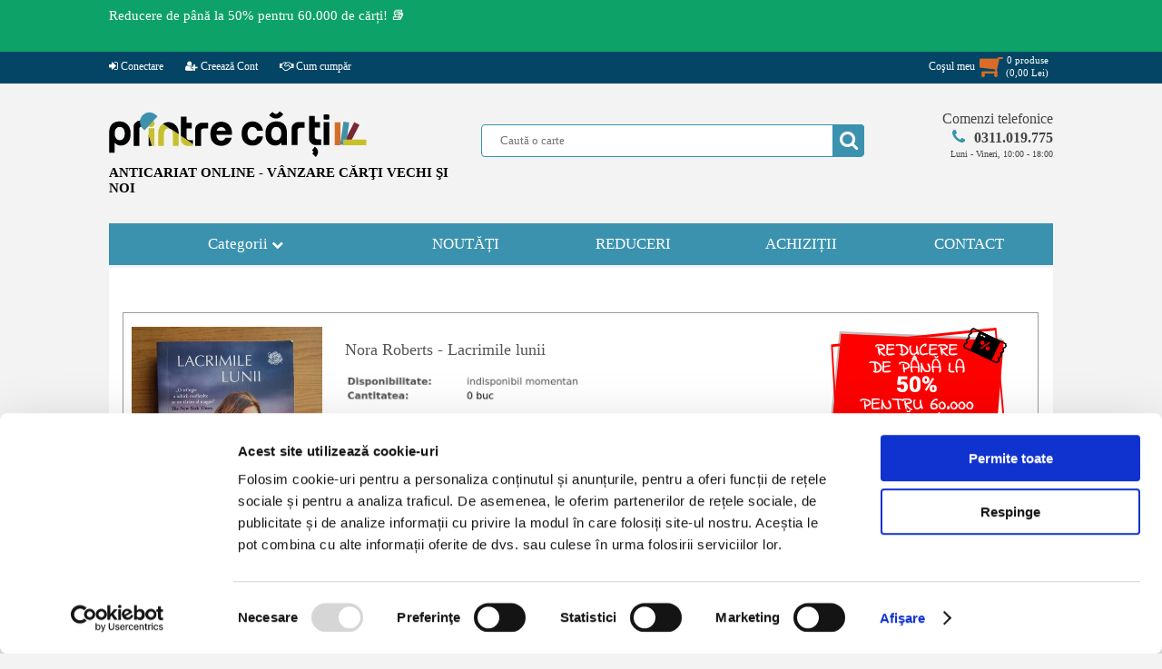

--- FILE ---
content_type: text/javascript
request_url: https://www.printrecarti.ro/locale/nouislider.min.js
body_size: 7283
content:
/*! nouislider - 11.0.3 - 2018-01-21 14:04:07 */

!function(a){"function"==typeof define&&define.amd?define([],a):"object"==typeof exports?module.exports=a():window.noUiSlider=a()}(function(){"use strict";function a(a){return"object"==typeof a&&"function"==typeof a.to&&"function"==typeof a.from}function b(a){a.parentElement.removeChild(a)}function c(a){a.preventDefault()}function d(a){return a.filter(function(a){return!this[a]&&(this[a]=!0)},{})}function e(a,b){return Math.round(a/b)*b}function f(a,b){var c=a.getBoundingClientRect(),d=a.ownerDocument,e=d.documentElement,f=o(d);return/webkit.*Chrome.*Mobile/i.test(navigator.userAgent)&&(f.x=0),b?c.top+f.y-e.clientTop:c.left+f.x-e.clientLeft}function g(a){return"number"==typeof a&&!isNaN(a)&&isFinite(a)}function h(a,b,c){c>0&&(l(a,b),setTimeout(function(){m(a,b)},c))}function i(a){return Math.max(Math.min(a,100),0)}function j(a){return Array.isArray(a)?a:[a]}function k(a){a=String(a);var b=a.split(".");return b.length>1?b[1].length:0}function l(a,b){a.classList?a.classList.add(b):a.className+=" "+b}function m(a,b){a.classList?a.classList.remove(b):a.className=a.className.replace(new RegExp("(^|\\b)"+b.split(" ").join("|")+"(\\b|$)","gi")," ")}function n(a,b){return a.classList?a.classList.contains(b):new RegExp("\\b"+b+"\\b").test(a.className)}function o(a){var b=void 0!==window.pageXOffset,c="CSS1Compat"===(a.compatMode||"");return{x:b?window.pageXOffset:c?a.documentElement.scrollLeft:a.body.scrollLeft,y:b?window.pageYOffset:c?a.documentElement.scrollTop:a.body.scrollTop}}function p(){return window.navigator.pointerEnabled?{start:"pointerdown",move:"pointermove",end:"pointerup"}:window.navigator.msPointerEnabled?{start:"MSPointerDown",move:"MSPointerMove",end:"MSPointerUp"}:{start:"mousedown touchstart",move:"mousemove touchmove",end:"mouseup touchend"}}function q(){var a=!1;try{var b=Object.defineProperty({},"passive",{get:function(){a=!0}});window.addEventListener("test",null,b)}catch(a){}return a}function r(){return window.CSS&&CSS.supports&&CSS.supports("touch-action","none")}function s(a,b){return 100/(b-a)}function t(a,b){return 100*b/(a[1]-a[0])}function u(a,b){return t(a,a[0]<0?b+Math.abs(a[0]):b-a[0])}function v(a,b){return b*(a[1]-a[0])/100+a[0]}function w(a,b){for(var c=1;a>=b[c];)c+=1;return c}function x(a,b,c){if(c>=a.slice(-1)[0])return 100;var d=w(c,a),e=a[d-1],f=a[d],g=b[d-1],h=b[d];return g+u([e,f],c)/s(g,h)}function y(a,b,c){if(c>=100)return a.slice(-1)[0];var d=w(c,b),e=a[d-1],f=a[d],g=b[d-1];return v([e,f],(c-g)*s(g,b[d]))}function z(a,b,c,d){if(100===d)return d;var f=w(d,a),g=a[f-1],h=a[f];return c?d-g>(h-g)/2?h:g:b[f-1]?a[f-1]+e(d-a[f-1],b[f-1]):d}function A(a,b,c){var d;if("number"==typeof b&&(b=[b]),!Array.isArray(b))throw new Error("noUiSlider ("+Z+"): 'range' contains invalid value.");if(d="min"===a?0:"max"===a?100:parseFloat(a),!g(d)||!g(b[0]))throw new Error("noUiSlider ("+Z+"): 'range' value isn't numeric.");c.xPct.push(d),c.xVal.push(b[0]),d?c.xSteps.push(!isNaN(b[1])&&b[1]):isNaN(b[1])||(c.xSteps[0]=b[1]),c.xHighestCompleteStep.push(0)}function B(a,b,c){if(!b)return!0;c.xSteps[a]=t([c.xVal[a],c.xVal[a+1]],b)/s(c.xPct[a],c.xPct[a+1]);var d=(c.xVal[a+1]-c.xVal[a])/c.xNumSteps[a],e=Math.ceil(Number(d.toFixed(3))-1),f=c.xVal[a]+c.xNumSteps[a]*e;c.xHighestCompleteStep[a]=f}function C(a,b,c){this.xPct=[],this.xVal=[],this.xSteps=[c||!1],this.xNumSteps=[!1],this.xHighestCompleteStep=[],this.snap=b;var d,e=[];for(d in a)a.hasOwnProperty(d)&&e.push([a[d],d]);for(e.length&&"object"==typeof e[0][0]?e.sort(function(a,b){return a[0][0]-b[0][0]}):e.sort(function(a,b){return a[0]-b[0]}),d=0;d<e.length;d++)A(e[d][1],e[d][0],this);for(this.xNumSteps=this.xSteps.slice(0),d=0;d<this.xNumSteps.length;d++)B(d,this.xNumSteps[d],this)}function D(b){if(a(b))return!0;throw new Error("noUiSlider ("+Z+"): 'format' requires 'to' and 'from' methods.")}function E(a,b){if(!g(b))throw new Error("noUiSlider ("+Z+"): 'step' is not numeric.");a.singleStep=b}function F(a,b){if("object"!=typeof b||Array.isArray(b))throw new Error("noUiSlider ("+Z+"): 'range' is not an object.");if(void 0===b.min||void 0===b.max)throw new Error("noUiSlider ("+Z+"): Missing 'min' or 'max' in 'range'.");if(b.min===b.max)throw new Error("noUiSlider ("+Z+"): 'range' 'min' and 'max' cannot be equal.");a.spectrum=new C(b,a.snap,a.singleStep)}function G(a,b){if(b=j(b),!Array.isArray(b)||!b.length)throw new Error("noUiSlider ("+Z+"): 'start' option is incorrect.");a.handles=b.length,a.start=b}function H(a,b){if(a.snap=b,"boolean"!=typeof b)throw new Error("noUiSlider ("+Z+"): 'snap' option must be a boolean.")}function I(a,b){if(a.animate=b,"boolean"!=typeof b)throw new Error("noUiSlider ("+Z+"): 'animate' option must be a boolean.")}function J(a,b){if(a.animationDuration=b,"number"!=typeof b)throw new Error("noUiSlider ("+Z+"): 'animationDuration' option must be a number.")}function K(a,b){var c,d=[!1];if("lower"===b?b=[!0,!1]:"upper"===b&&(b=[!1,!0]),!0===b||!1===b){for(c=1;c<a.handles;c++)d.push(b);d.push(!1)}else{if(!Array.isArray(b)||!b.length||b.length!==a.handles+1)throw new Error("noUiSlider ("+Z+"): 'connect' option doesn't match handle count.");d=b}a.connect=d}function L(a,b){switch(b){case"horizontal":a.ort=0;break;case"vertical":a.ort=1;break;default:throw new Error("noUiSlider ("+Z+"): 'orientation' option is invalid.")}}function M(a,b){if(!g(b))throw new Error("noUiSlider ("+Z+"): 'margin' option must be numeric.");if(0!==b&&(a.margin=a.spectrum.getMargin(b),!a.margin))throw new Error("noUiSlider ("+Z+"): 'margin' option is only supported on linear sliders.")}function N(a,b){if(!g(b))throw new Error("noUiSlider ("+Z+"): 'limit' option must be numeric.");if(a.limit=a.spectrum.getMargin(b),!a.limit||a.handles<2)throw new Error("noUiSlider ("+Z+"): 'limit' option is only supported on linear sliders with 2 or more handles.")}function O(a,b){if(!g(b)&&!Array.isArray(b))throw new Error("noUiSlider ("+Z+"): 'padding' option must be numeric or array of exactly 2 numbers.");if(Array.isArray(b)&&2!==b.length&&!g(b[0])&&!g(b[1]))throw new Error("noUiSlider ("+Z+"): 'padding' option must be numeric or array of exactly 2 numbers.");if(0!==b){if(Array.isArray(b)||(b=[b,b]),a.padding=[a.spectrum.getMargin(b[0]),a.spectrum.getMargin(b[1])],!1===a.padding[0]||!1===a.padding[1])throw new Error("noUiSlider ("+Z+"): 'padding' option is only supported on linear sliders.");if(a.padding[0]<0||a.padding[1]<0)throw new Error("noUiSlider ("+Z+"): 'padding' option must be a positive number(s).");if(a.padding[0]>=50||a.padding[1]>=50)throw new Error("noUiSlider ("+Z+"): 'padding' option must be less than half the range.")}}function P(a,b){switch(b){case"ltr":a.dir=0;break;case"rtl":a.dir=1;break;default:throw new Error("noUiSlider ("+Z+"): 'direction' option was not recognized.")}}function Q(a,b){if("string"!=typeof b)throw new Error("noUiSlider ("+Z+"): 'behaviour' must be a string containing options.");var c=b.indexOf("tap")>=0,d=b.indexOf("drag")>=0,e=b.indexOf("fixed")>=0,f=b.indexOf("snap")>=0,g=b.indexOf("hover")>=0;if(e){if(2!==a.handles)throw new Error("noUiSlider ("+Z+"): 'fixed' behaviour must be used with 2 handles");M(a,a.start[1]-a.start[0])}a.events={tap:c||f,drag:d,fixed:e,snap:f,hover:g}}function R(a,b){if(!1!==b)if(!0===b){a.tooltips=[];for(var c=0;c<a.handles;c++)a.tooltips.push(!0)}else{if(a.tooltips=j(b),a.tooltips.length!==a.handles)throw new Error("noUiSlider ("+Z+"): must pass a formatter for all handles.");a.tooltips.forEach(function(a){if("boolean"!=typeof a&&("object"!=typeof a||"function"!=typeof a.to))throw new Error("noUiSlider ("+Z+"): 'tooltips' must be passed a formatter or 'false'.")})}}function S(a,b){a.ariaFormat=b,D(b)}function T(a,b){a.format=b,D(b)}function U(a,b){if(void 0!==b&&"string"!=typeof b&&!1!==b)throw new Error("noUiSlider ("+Z+"): 'cssPrefix' must be a string or `false`.");a.cssPrefix=b}function V(a,b){if(void 0!==b&&"object"!=typeof b)throw new Error("noUiSlider ("+Z+"): 'cssClasses' must be an object.");if("string"==typeof a.cssPrefix){a.cssClasses={};for(var c in b)b.hasOwnProperty(c)&&(a.cssClasses[c]=a.cssPrefix+b[c])}else a.cssClasses=b}function W(a){var b={margin:0,limit:0,padding:0,animate:!0,animationDuration:300,ariaFormat:$,format:$},c={step:{r:!1,t:E},start:{r:!0,t:G},connect:{r:!0,t:K},direction:{r:!0,t:P},snap:{r:!1,t:H},animate:{r:!1,t:I},animationDuration:{r:!1,t:J},range:{r:!0,t:F},orientation:{r:!1,t:L},margin:{r:!1,t:M},limit:{r:!1,t:N},padding:{r:!1,t:O},behaviour:{r:!0,t:Q},ariaFormat:{r:!1,t:S},format:{r:!1,t:T},tooltips:{r:!1,t:R},cssPrefix:{r:!1,t:U},cssClasses:{r:!1,t:V}},d={connect:!1,direction:"ltr",behaviour:"tap",orientation:"horizontal",cssPrefix:"noUi-",cssClasses:{target:"target",base:"base",origin:"origin",handle:"handle",handleLower:"handle-lower",handleUpper:"handle-upper",horizontal:"horizontal",vertical:"vertical",background:"background",connect:"connect",connects:"connects",ltr:"ltr",rtl:"rtl",draggable:"draggable",drag:"state-drag",tap:"state-tap",active:"active",tooltip:"tooltip",pips:"pips",pipsHorizontal:"pips-horizontal",pipsVertical:"pips-vertical",marker:"marker",markerHorizontal:"marker-horizontal",markerVertical:"marker-vertical",markerNormal:"marker-normal",markerLarge:"marker-large",markerSub:"marker-sub",value:"value",valueHorizontal:"value-horizontal",valueVertical:"value-vertical",valueNormal:"value-normal",valueLarge:"value-large",valueSub:"value-sub"}};a.format&&!a.ariaFormat&&(a.ariaFormat=a.format),Object.keys(c).forEach(function(e){if(void 0===a[e]&&void 0===d[e]){if(c[e].r)throw new Error("noUiSlider ("+Z+"): '"+e+"' is required.");return!0}c[e].t(b,void 0===a[e]?d[e]:a[e])}),b.pips=a.pips;var e=document.createElement("div"),f=void 0!==e.style.msTransform,g=void 0!==e.style.transform;b.transformRule=g?"transform":f?"msTransform":"webkitTransform";var h=[["left","top"],["right","bottom"]];return b.style=h[b.dir][b.ort],b}function X(a,e,g){function k(a,b){var c=ya.createElement("div");return b&&l(c,b),a.appendChild(c),c}function s(a,b){var c=k(a,e.cssClasses.origin),d=k(c,e.cssClasses.handle);return d.setAttribute("data-handle",b),d.setAttribute("tabindex","0"),d.setAttribute("role","slider"),d.setAttribute("aria-orientation",e.ort?"vertical":"horizontal"),0===b?l(d,e.cssClasses.handleLower):b===e.handles-1&&l(d,e.cssClasses.handleUpper),c}function t(a,b){return!!b&&k(a,e.cssClasses.connect)}function u(a,b){var c=k(b,e.cssClasses.connects);ka=[],la=[],la.push(t(c,a[0]));for(var d=0;d<e.handles;d++)ka.push(s(b,d)),ta[d]=d,la.push(t(c,a[d+1]))}function v(a){l(a,e.cssClasses.target),0===e.dir?l(a,e.cssClasses.ltr):l(a,e.cssClasses.rtl),0===e.ort?l(a,e.cssClasses.horizontal):l(a,e.cssClasses.vertical),ja=k(a,e.cssClasses.base)}function w(a,b){return!!e.tooltips[b]&&k(a.firstChild,e.cssClasses.tooltip)}function x(){var a=ka.map(w);Q("update",function(b,c,d){if(a[c]){var f=b[c];!0!==e.tooltips[c]&&(f=e.tooltips[c].to(d[c])),a[c].innerHTML=f}})}function y(){Q("update",function(a,b,c,d,f){ta.forEach(function(a){var b=ka[a],d=U(sa,a,0,!0,!0,!0),g=U(sa,a,100,!0,!0,!0),h=f[a],i=e.ariaFormat.to(c[a]);b.children[0].setAttribute("aria-valuemin",d.toFixed(1)),b.children[0].setAttribute("aria-valuemax",g.toFixed(1)),b.children[0].setAttribute("aria-valuenow",h.toFixed(1)),b.children[0].setAttribute("aria-valuetext",i)})})}function z(a,b,c){if("range"===a||"steps"===a)return va.xVal;if("count"===a){if(b<2)throw new Error("noUiSlider ("+Z+"): 'values' (>= 2) required for mode 'count'.");var d=b-1,e=100/d;for(b=[];d--;)b[d]=d*e;b.push(100),a="positions"}return"positions"===a?b.map(function(a){return va.fromStepping(c?va.getStep(a):a)}):"values"===a?c?b.map(function(a){return va.fromStepping(va.getStep(va.toStepping(a)))}):b:void 0}function A(a,b,c){function e(a,b){return(a+b).toFixed(7)/1}var f={},g=va.xVal[0],h=va.xVal[va.xVal.length-1],i=!1,j=!1,k=0;return c=d(c.slice().sort(function(a,b){return a-b})),c[0]!==g&&(c.unshift(g),i=!0),c[c.length-1]!==h&&(c.push(h),j=!0),c.forEach(function(d,g){var h,l,m,n,o,p,q,r,s,t,u=d,v=c[g+1];if("steps"===b&&(h=va.xNumSteps[g]),h||(h=v-u),!1!==u&&void 0!==v)for(h=Math.max(h,1e-7),l=u;l<=v;l=e(l,h)){for(n=va.toStepping(l),o=n-k,r=o/a,s=Math.round(r),t=o/s,m=1;m<=s;m+=1)p=k+m*t,f[p.toFixed(5)]=["x",0];q=c.indexOf(l)>-1?1:"steps"===b?2:0,!g&&i&&(q=0),l===v&&j||(f[n.toFixed(5)]=[l,q]),k=n}}),f}function B(a,b,c){function d(a,b){var c=b===e.cssClasses.value,d=c?j:m,f=c?h:i;return b+" "+d[e.ort]+" "+f[a]}function f(a,f){f[1]=f[1]&&b?b(f[0],f[1]):f[1];var h=k(g,!1);h.className=d(f[1],e.cssClasses.marker),h.style[e.style]=a+"%",f[1]&&(h=k(g,!1),h.className=d(f[1],e.cssClasses.value),h.setAttribute("data-value",f[0]),h.style[e.style]=a+"%",h.innerText=c.to(f[0]))}var g=ya.createElement("div"),h=[e.cssClasses.valueNormal,e.cssClasses.valueLarge,e.cssClasses.valueSub],i=[e.cssClasses.markerNormal,e.cssClasses.markerLarge,e.cssClasses.markerSub],j=[e.cssClasses.valueHorizontal,e.cssClasses.valueVertical],m=[e.cssClasses.markerHorizontal,e.cssClasses.markerVertical];return l(g,e.cssClasses.pips),l(g,0===e.ort?e.cssClasses.pipsHorizontal:e.cssClasses.pipsVertical),Object.keys(a).forEach(function(b){f(b,a[b])}),g}function C(){na&&(b(na),na=null)}function D(a){C();var b=a.mode,c=a.density||1,d=a.filter||!1,e=a.values||!1,f=a.stepped||!1,g=z(b,e,f),h=A(c,b,g),i=a.format||{to:Math.round};return na=ra.appendChild(B(h,d,i))}function E(){var a=ja.getBoundingClientRect(),b="offset"+["Width","Height"][e.ort];return 0===e.ort?a.width||ja[b]:a.height||ja[b]}function F(a,b,c,d){var f=function(f){return!!(f=G(f,d.pageOffset,d.target||b))&&(!(ra.hasAttribute("disabled")&&!d.doNotReject)&&(!(n(ra,e.cssClasses.tap)&&!d.doNotReject)&&(!(a===oa.start&&void 0!==f.buttons&&f.buttons>1)&&((!d.hover||!f.buttons)&&(qa||f.preventDefault(),f.calcPoint=f.points[e.ort],void c(f,d))))))},g=[];return a.split(" ").forEach(function(a){b.addEventListener(a,f,!!qa&&{passive:!0}),g.push([a,f])}),g}function G(a,b,c){var d,e,f=0===a.type.indexOf("touch"),g=0===a.type.indexOf("mouse"),h=0===a.type.indexOf("pointer");if(0===a.type.indexOf("MSPointer")&&(h=!0),f){var i=function(a){return a.target===c||c.contains(a.target)};if("touchstart"===a.type){var j=Array.prototype.filter.call(a.touches,i);if(j.length>1)return!1;d=j[0].pageX,e=j[0].pageY}else{var k=Array.prototype.find.call(a.changedTouches,i);if(!k)return!1;d=k.pageX,e=k.pageY}}return b=b||o(ya),(g||h)&&(d=a.clientX+b.x,e=a.clientY+b.y),a.pageOffset=b,a.points=[d,e],a.cursor=g||h,a}function H(a){var b=a-f(ja,e.ort),c=100*b/E();return c=i(c),e.dir?100-c:c}function I(a){var b=100,c=!1;return ka.forEach(function(d,e){if(!d.hasAttribute("disabled")){var f=Math.abs(sa[e]-a);(f<b||100===f&&100===b)&&(c=e,b=f)}}),c}function J(a,b){"mouseout"===a.type&&"HTML"===a.target.nodeName&&null===a.relatedTarget&&L(a,b)}function K(a,b){if(-1===navigator.appVersion.indexOf("MSIE 9")&&0===a.buttons&&0!==b.buttonsProperty)return L(a,b);var c=(e.dir?-1:1)*(a.calcPoint-b.startCalcPoint);X(c>0,100*c/b.baseSize,b.locations,b.handleNumbers)}function L(a,b){b.handle&&(m(b.handle,e.cssClasses.active),ua-=1),b.listeners.forEach(function(a){za.removeEventListener(a[0],a[1])}),0===ua&&(m(ra,e.cssClasses.drag),_(),a.cursor&&(Aa.style.cursor="",Aa.removeEventListener("selectstart",c))),b.handleNumbers.forEach(function(a){S("change",a),S("set",a),S("end",a)})}function M(a,b){var d;if(1===b.handleNumbers.length){var f=ka[b.handleNumbers[0]];if(f.hasAttribute("disabled"))return!1;d=f.children[0],ua+=1,l(d,e.cssClasses.active)}a.stopPropagation();var g=[],h=F(oa.move,za,K,{target:a.target,handle:d,listeners:g,startCalcPoint:a.calcPoint,baseSize:E(),pageOffset:a.pageOffset,handleNumbers:b.handleNumbers,buttonsProperty:a.buttons,locations:sa.slice()}),i=F(oa.end,za,L,{target:a.target,handle:d,listeners:g,doNotReject:!0,handleNumbers:b.handleNumbers}),j=F("mouseout",za,J,{target:a.target,handle:d,listeners:g,doNotReject:!0,handleNumbers:b.handleNumbers});g.push.apply(g,h.concat(i,j)),a.cursor&&(Aa.style.cursor=getComputedStyle(a.target).cursor,ka.length>1&&l(ra,e.cssClasses.drag),Aa.addEventListener("selectstart",c,!1)),b.handleNumbers.forEach(function(a){S("start",a)})}function N(a){a.stopPropagation();var b=H(a.calcPoint),c=I(b);if(!1===c)return!1;e.events.snap||h(ra,e.cssClasses.tap,e.animationDuration),aa(c,b,!0,!0),_(),S("slide",c,!0),S("update",c,!0),S("change",c,!0),S("set",c,!0),e.events.snap&&M(a,{handleNumbers:[c]})}function O(a){var b=H(a.calcPoint),c=va.getStep(b),d=va.fromStepping(c);Object.keys(xa).forEach(function(a){"hover"===a.split(".")[0]&&xa[a].forEach(function(a){a.call(ma,d)})})}function P(a){a.fixed||ka.forEach(function(a,b){F(oa.start,a.children[0],M,{handleNumbers:[b]})}),a.tap&&F(oa.start,ja,N,{}),a.hover&&F(oa.move,ja,O,{hover:!0}),a.drag&&la.forEach(function(b,c){if(!1!==b&&0!==c&&c!==la.length-1){var d=ka[c-1],f=ka[c],g=[b];l(b,e.cssClasses.draggable),a.fixed&&(g.push(d.children[0]),g.push(f.children[0])),g.forEach(function(a){F(oa.start,a,M,{handles:[d,f],handleNumbers:[c-1,c]})})}})}function Q(a,b){xa[a]=xa[a]||[],xa[a].push(b),"update"===a.split(".")[0]&&ka.forEach(function(a,b){S("update",b)})}function R(a){var b=a&&a.split(".")[0],c=b&&a.substring(b.length);Object.keys(xa).forEach(function(a){var d=a.split(".")[0],e=a.substring(d.length);b&&b!==d||c&&c!==e||delete xa[a]})}function S(a,b,c){Object.keys(xa).forEach(function(d){var f=d.split(".")[0];a===f&&xa[d].forEach(function(a){a.call(ma,wa.map(e.format.to),b,wa.slice(),c||!1,sa.slice())})})}function T(a){return a+"%"}function U(a,b,c,d,f,g){return ka.length>1&&(d&&b>0&&(c=Math.max(c,a[b-1]+e.margin)),f&&b<ka.length-1&&(c=Math.min(c,a[b+1]-e.margin))),ka.length>1&&e.limit&&(d&&b>0&&(c=Math.min(c,a[b-1]+e.limit)),f&&b<ka.length-1&&(c=Math.max(c,a[b+1]-e.limit))),e.padding&&(0===b&&(c=Math.max(c,e.padding[0])),b===ka.length-1&&(c=Math.min(c,100-e.padding[1]))),c=va.getStep(c),!((c=i(c))===a[b]&&!g)&&c}function V(a,b){var c=e.ort;return(c?b:a)+", "+(c?a:b)}function X(a,b,c,d){var e=c.slice(),f=[!a,a],g=[a,!a];d=d.slice(),a&&d.reverse(),d.length>1?d.forEach(function(a,c){var d=U(e,a,e[a]+b,f[c],g[c],!1);!1===d?b=0:(b=d-e[a],e[a]=d)}):f=g=[!0];var h=!1;d.forEach(function(a,d){h=aa(a,c[a]+b,f[d],g[d])||h}),h&&d.forEach(function(a){S("update",a),S("slide",a)})}function Y(a,b){return e.dir?100-a-b:a}function $(a,b){sa[a]=b,wa[a]=va.fromStepping(b);var c="translate("+V(T(Y(b,0)-Ba),"0")+")";ka[a].style[e.transformRule]=c,ba(a),ba(a+1)}function _(){ta.forEach(function(a){var b=sa[a]>50?-1:1,c=3+(ka.length+b*a);ka[a].style.zIndex=c})}function aa(a,b,c,d){return!1!==(b=U(sa,a,b,c,d,!1))&&($(a,b),!0)}function ba(a){if(la[a]){var b=0,c=100;0!==a&&(b=sa[a-1]),a!==la.length-1&&(c=sa[a]);var d=c-b,f="translate("+V(T(Y(b,d)),"0")+")",g="scale("+V(d/100,"1")+")";la[a].style[e.transformRule]=f+" "+g}}function ca(a,b){return null===a||!1===a||void 0===a?sa[b]:("number"==typeof a&&(a=String(a)),a=e.format.from(a),a=va.toStepping(a),!1===a||isNaN(a)?sa[b]:a)}function da(a,b){var c=j(a),d=void 0===sa[0];b=void 0===b||!!b,e.animate&&!d&&h(ra,e.cssClasses.tap,e.animationDuration),ta.forEach(function(a){aa(a,ca(c[a],a),!0,!1)}),ta.forEach(function(a){aa(a,sa[a],!0,!0)}),_(),ta.forEach(function(a){S("update",a),null!==c[a]&&b&&S("set",a)})}function ea(a){da(e.start,a)}function fa(){var a=wa.map(e.format.to);return 1===a.length?a[0]:a}function ga(){for(var a in e.cssClasses)e.cssClasses.hasOwnProperty(a)&&m(ra,e.cssClasses[a]);for(;ra.firstChild;)ra.removeChild(ra.firstChild);delete ra.noUiSlider}function ha(){return sa.map(function(a,b){var c=va.getNearbySteps(a),d=wa[b],e=c.thisStep.step,f=null;!1!==e&&d+e>c.stepAfter.startValue&&(e=c.stepAfter.startValue-d),f=d>c.thisStep.startValue?c.thisStep.step:!1!==c.stepBefore.step&&d-c.stepBefore.highestStep,100===a?e=null:0===a&&(f=null);var g=va.countStepDecimals();return null!==e&&!1!==e&&(e=Number(e.toFixed(g))),null!==f&&!1!==f&&(f=Number(f.toFixed(g))),[f,e]})}function ia(a,b){var c=fa(),d=["margin","limit","padding","range","animate","snap","step","format"];d.forEach(function(b){void 0!==a[b]&&(g[b]=a[b])});var f=W(g);d.forEach(function(b){void 0!==a[b]&&(e[b]=f[b])}),va=f.spectrum,e.margin=f.margin,e.limit=f.limit,e.padding=f.padding,e.pips&&D(e.pips),sa=[],da(a.start||c,b)}var ja,ka,la,ma,na,oa=p(),pa=r(),qa=pa&&q(),ra=a,sa=[],ta=[],ua=0,va=e.spectrum,wa=[],xa={},ya=a.ownerDocument,za=ya.documentElement,Aa=ya.body,Ba="rtl"===ya.dir||1===e.ort?0:100;return v(ra),u(e.connect,ja),P(e.events),da(e.start),ma={destroy:ga,steps:ha,on:Q,off:R,get:fa,set:da,reset:ea,__moveHandles:function(a,b,c){X(a,b,sa,c)},options:g,updateOptions:ia,target:ra,removePips:C,pips:D},e.pips&&D(e.pips),e.tooltips&&x(),y(),ma}function Y(a,b){if(!a||!a.nodeName)throw new Error("noUiSlider ("+Z+"): create requires a single element, got: "+a);if(a.noUiSlider)throw new Error("noUiSlider ("+Z+"): Slider was already initialized.");var c=W(b,a),d=X(a,c,b);return a.noUiSlider=d,d}var Z="11.0.3";C.prototype.getMargin=function(a){var b=this.xNumSteps[0];if(b&&a/b%1!=0)throw new Error("noUiSlider ("+Z+"): 'limit', 'margin' and 'padding' must be divisible by step.");return 2===this.xPct.length&&t(this.xVal,a)},C.prototype.toStepping=function(a){return a=x(this.xVal,this.xPct,a)},C.prototype.fromStepping=function(a){return y(this.xVal,this.xPct,a)},C.prototype.getStep=function(a){return a=z(this.xPct,this.xSteps,this.snap,a)},C.prototype.getNearbySteps=function(a){var b=w(a,this.xPct);return{stepBefore:{startValue:this.xVal[b-2],step:this.xNumSteps[b-2],highestStep:this.xHighestCompleteStep[b-2]},thisStep:{startValue:this.xVal[b-1],step:this.xNumSteps[b-1],highestStep:this.xHighestCompleteStep[b-1]},stepAfter:{startValue:this.xVal[b-0],step:this.xNumSteps[b-0],highestStep:this.xHighestCompleteStep[b-0]}}},C.prototype.countStepDecimals=function(){var a=this.xNumSteps.map(k);return Math.max.apply(null,a)},C.prototype.convert=function(a){return this.getStep(this.toStepping(a))};var $={to:function(a){return void 0!==a&&a.toFixed(2)},from:Number};return{version:Z,create:Y}});